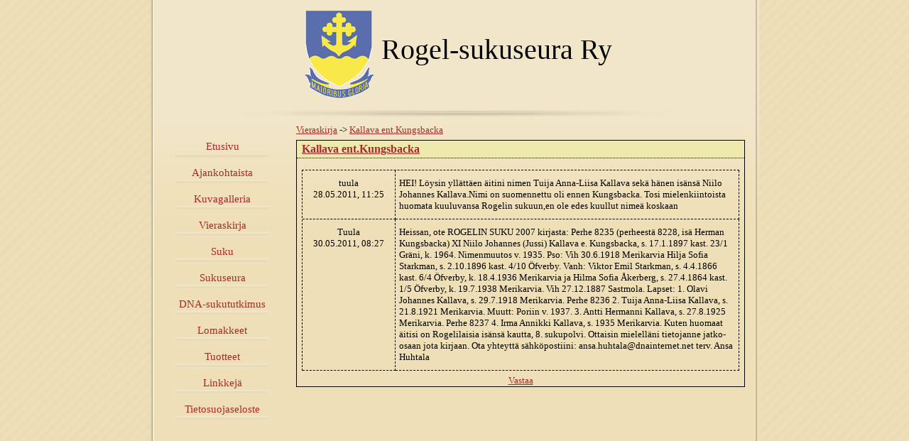

--- FILE ---
content_type: text/html; charset=UTF-8
request_url: https://www.rogelsukuseura.fi/index.php?m=vieraskirja&op=topic&tid=124
body_size: 1328
content:
<!DOCTYPE html PUBLIC "-//W3C//DTD XHTML 1.0 Transitional//EN" "http://www.w3.org/TR/xhtml1/DTD/xhtml1-transitional.dtd">

<html xmlns="http://www.w3.org/1999/xhtml" xml:lang="fi" lang="fi">
<head>
	<title>Rogel-sukuseura - Vieraskirja - Kallava  ent.Kungsbacka</title>
	<meta http-equiv="content-type" content="text/html; charset=UTF-8" />
	<meta http-equiv="Content-Style-Type" content="text/css" />
	<meta http-equiv="imagetoolbar" content="no" />
	<link rel="stylesheet" href="sources/css/template.css" type="text/css" />
	<script language="javascript" type="text/javascript" src="sources/js/main.js"></script>
<!--[if IE]>
	<link rel="stylesheet" type="text/css" href="sources/css/ie.css" />
<![endif]-->
<!--[if lte IE 6]>
	<link rel="stylesheet" type="text/css" href="sources/css/ie6.css" />
<![endif]-->

</head>
<body>
<div id="container">
	<div id="left-side"></div>
	<div id="top">
		<a href="./"><img src="images/logo.gif" id="logo" alt="" border="0" /></a> <span>Rogel-sukuseura Ry</span>
	</div>
	<div id="navi">
<ul>
	<li><a href="/index.php">Etusivu</a></li>
	<li><a href="/index.php?m=ajank">Ajankohtaista</a>
	</li>	
	<li><a href="/index.php?m=galleria">Kuvagalleria</a></li>
	<li><a href="/index.php?m=vieraskirja">Vieraskirja</a></li>
	<li><a href="/index.php?m=sivu&amp;pid=2">Suku</a>
	</li>	
	<li><a href="/index.php?m=sivu&amp;pid=8">Sukuseura</a>
	</li>	
	<li><a href="/index.php?m=sivu&pid=23">DNA-sukututkimus</a></li>
	<li><a href="/index.php?m=sivu&pid=24">Lomakkeet</a></li>
	<li><a href="/index.php?m=tuotteet">Tuotteet</a></li>
	<li><a href="/index.php?m=sivu&amp;pid=15">Linkkejä</a></li>
	<li><a href="/index.php?m=sivu&pid=26">Tietosuojaseloste</a></li>
</ul>
	</div>
	<div id="content">
		<span><a href="/index.php?m=vieraskirja">Vieraskirja</a> -> <a href="#">Kallava  ent.Kungsbacka</a></span><br /><br style='line-height:50%;' />
					<div class="announcement">
				<div class="htitle"><a href="/index.php?m=vieraskirja&amp;op=topic&amp;tid=124">Kallava  ent.Kungsbacka</a></div>
				<div id="announcements_top"><script language="javascript" type="text/javascript" src="sources/js/ann.js"></script>
				<br />
				<table id="comments" width="100%" cellspacing="0" cellpadding="0" class="commentstable">					<tr>
						<td class="comments" valign="top" width="120">tuula<br />28.05.2011, 11:25 </td>
						<td class="comment" valign="top">HEI! L&ouml;ysin yll&auml;tt&auml;en &auml;itini nimen Tuija Anna-Liisa Kallava sek&auml; h&auml;nen is&auml;ns&auml; Niilo Johannes Kallava.Nimi on suomennettu oli ennen Kungsbacka. Tosi mielenkiintoista huomata kuuluvansa Rogelin sukuun,en ole edes kuullut nime&auml; koskaan</td>
					</tr>					<tr>
						<td class="comments" valign="top" width="120">Tuula<br />30.05.2011, 08:27 </td>
						<td class="comment" valign="top">Heissan, ote ROGELIN SUKU 2007 kirjasta:
Perhe 8235   (perheest&auml; 8228, is&auml; Herman Kungsbacka)
XI  Niilo Johannes (Jussi) Kallava e. Kungsbacka, s. 17.1.1897 kast. 23/1 Gr&auml;ni, k. 1964. Nimenmuutos v. 1935.
Pso: Vih 30.6.1918 Merikarvia Hilja Sofia Starkman, s. 2.10.1896 kast. 4/10 &Ouml;fverby.
Vanh: Viktor Emil Starkman, s. 4.4.1866 kast. 6/4 &Ouml;fverby, k. 18.4.1936 Merikarvia ja Hilma Sofia &Aring;kerberg, s. 27.4.1864 kast. 1/5 &Ouml;fverby, k. 19.7.1938 Merikarvia. Vih 27.12.1887 Sastmola.
	Lapset:
	1. Olavi Johannes Kallava, s. 29.7.1918 Merikarvia. Perhe 8236
	2. Tuija Anna-Liisa Kallava, s. 21.8.1921 Merikarvia. Muutt: Poriin v. 1937.
	3. Antti Hermanni Kallava, s. 27.8.1925 Merikarvia. Perhe 8237
	4. Irma Annikki Kallava, s. 1935 Merikarvia. 
Kuten huomaat &auml;itisi on Rogelilaisia is&auml;ns&auml; kautta, 8. sukupolvi.
Ottaisin mielell&auml;ni tietojanne jatko-osaan jota kirjaan. 
Ota yhteytt&auml; s&auml;hk&ouml;postiini: ansa.huhtala@dnainternet.net
terv. Ansa Huhtala

</td>
					</tr>				</table>
				<br style='line-height:50%;' />
				<center><a href="/index.php?m=vieraskirja&amp;op=submit_post&amp;tid=124">Vastaa</a></center>
			</div></div>
	</div>
	<div id="right-side"></div>
	<div id="container-bottom">
	</div>
</div>
<div id="debug" style="top:0;right:0;position:absolute;">
	<div> &nbsp;</div>
	<br />
</div>
</body>
</html>

--- FILE ---
content_type: text/css
request_url: https://www.rogelsukuseura.fi/sources/css/template.css
body_size: 1272
content:
html, body {height:100%;}
body {
	background: #ecddb7 url(img/bg_body.png);
	margin:0 auto 15px;
	width:858px;
	font-size:10pt;
	font-family: Verdana, Georgia, "Times New Roman", Times, serif;
	text-align:center; /*Keskitt�� sivun IE 5.* -selaimilla */
}

a{
	/*color:#5a6ead;*/
	color:#A52A2A;
}
a img,a:hover img {border: 0px;}

:focus {
	outline:none;
}

#container {
	background: #efdfb6;
	min-height: 96.4%;
	/*height:auto !important;
	height:96.4%;*/
	padding:0 0px 30px;
	text-align:left; /* palauttaa sivun vasempaan tasaukseen, lue body-m��ritelm�st� miksi siell� center */
	overflow: hidden;
	position:relative;
	z-index:10;
}

#container-bottom {
	width:100%;
	height:120px;
	background: url(img/bg_container_bottom.png) repeat-x bottom;
	z-index:11;
	position:absolute;
	bottom:0;
	vertical-align:text-bottom;
}

#left-side {
	background:url(img/bg_container_sides.png) repeat-y 0 0; 
	width:6px;
	z-index:14;
	position:absolute;
	top:0;
	bottom:0;
}

#right-side {
	background:url(img/bg_container_sides.png) repeat-y -6px 0;
	width:6px;
	z-index:14;
	position:absolute;
	top:0;
	bottom:0;
	right:0;
}

#top {
	background:url(img/bg_top.png) no-repeat bottom center;
	text-align:center;
	font:30pt "Monotype Corsiva";
	height:145px;
	background-color:#f1e6c9;
	padding:10px 0;
	margin-left:6px;
}
#top img {
	margin: 5px 0 0 2px;
	vertical-align:middle; /* Jotta logon vieress� oleva teksti on kuvan keskikohdassa vertikaalisesti katsottuna */
}
#navi {
	width:180px;
	float:left;
	height:100%;
	margin-left:6px;
	margin-right:20px;
	padding-top:10px;
	position:relative;
	z-index:14;
	display:inline-block;
}

#navi ul {
	padding-left:26px;
	list-style: none;
}

#navi ul ul {
	padding-left:15px;
	padding-top: 5px;
	padding-bottom: 10px;
}

#navi ul li {
	background: transparent url(img/nav_off.png) no-repeat center 27px;
	min-height:27px;
	height:auto !important;
	height:27px;
	width: 140px;
	text-align: center;
	padding-top: 10px;
}

#navi ul li.active {
	background: transparent url(img/nav_on.png) no-repeat center 27px;
	min-height:27px;
	height:auto !important;
	height:27px;
	width: 136px;
	text-align: center;
	padding-top: 10px;
	font-weight: bold;
}

#navi ul a {
	font-size:11pt;
	margin:0;
	padding:0;
	text-decoration:none;
}

#navi ul ul li {
	background: transparent url(img/nav_off.png) no-repeat center 27px;
	min-height:20px;
	height:auto !important;
	height:20px;
	width: 136px;
	text-align: left;
	padding-top: 10px;
	font-weight: normal;
}

#navi ul ul li.active {
	background: transparent url(img/nav_on.png) no-repeat center 27px;
	min-height:20px;
	height:auto !important;
	height:20px;
	width: 136px;
	text-align: left;
	padding-top: 10px;
	font-weight: bold;
}

#navi ul ul li a {
	font-size:8pt;
	margin:0;
	padding:0;
	text-decoration:none;
	color: #a85e15;
}


#navi a:hover {
	color:#CCC;
}

#content {
	position:relative;
	z-index:13;
	background: url(img/bg_content_top.png) repeat-x;
	padding:10px 20px 0 200px;
	margin-left:6px;
	min-height:400px;
	height:auto !important;
	height:400px;
}

.sivuotsikko{
	margin-top:10px;
	margin-bottom:25px;
}

h1,h2,h3,h4,h5,h6 {
	color:#000;
	font-family:Georgia;
}

/*Tiedotte-CSS alkaa*/
.fwriter {
	text-align:right;
	font-style:italic;
}

.announcement {
	border: 1px solid #000;
	margin-bottom: 3px;
	padding: 0 7px;
}

.htitle,.lrl {
	z-index:1;
	left:0;
	top:0;
	position:relative;
}
.medit,.lrr {
	z-index:2;
	right:0;
	top:0;
	position:absolute;
}

.htitle {
	font-weight: bold;
	font-size: 12pt;
	margin-top:5px;
	color:#002666;
}

.announcement .htitle {
	background-color:#eeeaae;
	margin: 0 -7px;
	padding:3px 7px;
	border-bottom:1px dotted #000;
}
.medit {
	font-weight: normal;
	font-size: 12pt;
}
.comments,.comment,.commentstable {border: 1px dashed #000;}
.comments,.comment {border-top: 0;border-left:0;padding:2px;padding:10px 5px;}
.commentstable {border-right:0;border-bottom:0;}
.comments {text-align:center;white-space:nowrap;}
.cheader{background:#eeeaae;border:0;padding:2px;border-bottom:1px dashed #000;}
/*Tiedotte-CSS loppuu*/

/* Galleria-CSS alkaa */
#gal_cats, #gal_single {border-collapse:collapse;}
#gal_cats td, #gal_cats th, #gal_cats tr, #gal_single td, #gal_single th, #gal_single tr {border:1px solid #000;}

/* Galleria-CSS loppuu */


/* Tuotteet-CSS alkaa */

input.tuotteet_yht, textarea.tuotteet_yht {width:400px;}

/* Tuotteet-CSS loppuu */

/* Input, select, yms. tyylittelyt */
input,
select,
textarea {
color: #000;
background: #eeeaae;
border: 1px solid #000;
font: 10pt normal;
font-family:"Sans-serif";
}

.submit input {
color: #000;
background: #eeeaae;
border: 2px outset #000;
}

/* Input, select, yms. tyylittelyt */
.uinput {
color: #000;
background: #eeeaae;
border: 1px solid #000;
font: 7pt normal;
font-family:"Sans-serif";
}

.usubmit {
color: #000;
background: #eeeaae;
border: 2px outset #000;
font: 7pt normal;
}

#tuotelista img {
max-width:100px;
}

--- FILE ---
content_type: application/javascript
request_url: https://www.rogelsukuseura.fi/sources/js/ann.js
body_size: 55
content:
function makesuredel(type,url) {
	var makesuremessage = "";
	//alert('test');
	if(type == "ann") {
		makesuremessage = "Haluatko varmasti poistaa tämän tiedotteen?";
	}else if(type == "comment") {
		makesuremessage = "Haluatko varmasti poistaa tämän kommentin?";
	}else if(type == "topic") {
		makesuremessage = "Haluatko varmasti poistaa tämän viestiketjun?";
	}else if(type == "page") {
		makesuremessage = "Haluatko varmasti poistaa tämän sivun?";
	}else if(type == "gal_cat") {
		makesuremessage = "Haluatko varmasti poistaa tämän kategorian kuvagalleriasta?";
	}else if(type == "gal_img") {
		makesuremessage = "Haluatko varmasti poistaa tämän kuvan kuvagalleriasta?";
	}else if(type == "link") {
		makesuremessage = "Haluatko varmasti poistaa tämän linkin?";
	}else if(type == "product") {
		makesuremessage = "Haluatko varmasti poistaa tämän tuotteen?";
	}
	if(makesuremessage) {
		if (confirm(makesuremessage)) {
			location.href=url;
		} else {
			return false;
		}
	}
}

--- FILE ---
content_type: application/javascript
request_url: https://www.rogelsukuseura.fi/sources/js/main.js
body_size: 369
content:
/** Actiivinen linkki alkaa **/
//Asetukset
/*
var	indexfilename = 'index.php', // Index-tiedoston nimi, mikäli sivulle tullaan osoitteella http://www.fi/ eikä http://www.fi/index.html
	stylecolor = '#3300FF';

window.onload = function(){ // Muutetaan nykyisen sijainnin mukaisen linkin juttui
	//Asetukset
	var lc = document.links.length,
		loc4tion = String(this.location).split('/');
	
	loc4tion = String(loc4tion[loc4tion.length-1].split('#')).replace(/\,/,'x'); // Nykyinen sijainti
	if(loc4tion === '') {loc4tion = indexfilename;}

	for (var i=0,url,curl2,curl; i<lc; i++) {
		url = curl2 = -1;
		curl = String(document.links[i].href).split('/');
		curl2 = String(curl[curl.length-1].split('#')).replace(/\,/,'x');
		if (url == -1 && curl2 != -1 && curl2 == loc4tion) {
			if(document.links[i].parentNode.nodeName == 'LI') {
				document.links[i].style.color=stylecolor; //Väri
			}
			break; // Poistutaan for-lauseesta, kun haettu linkki löytyy/muutetaan kuva...
		}
	}
};
/** Aktiivinen linkki loppuu **/